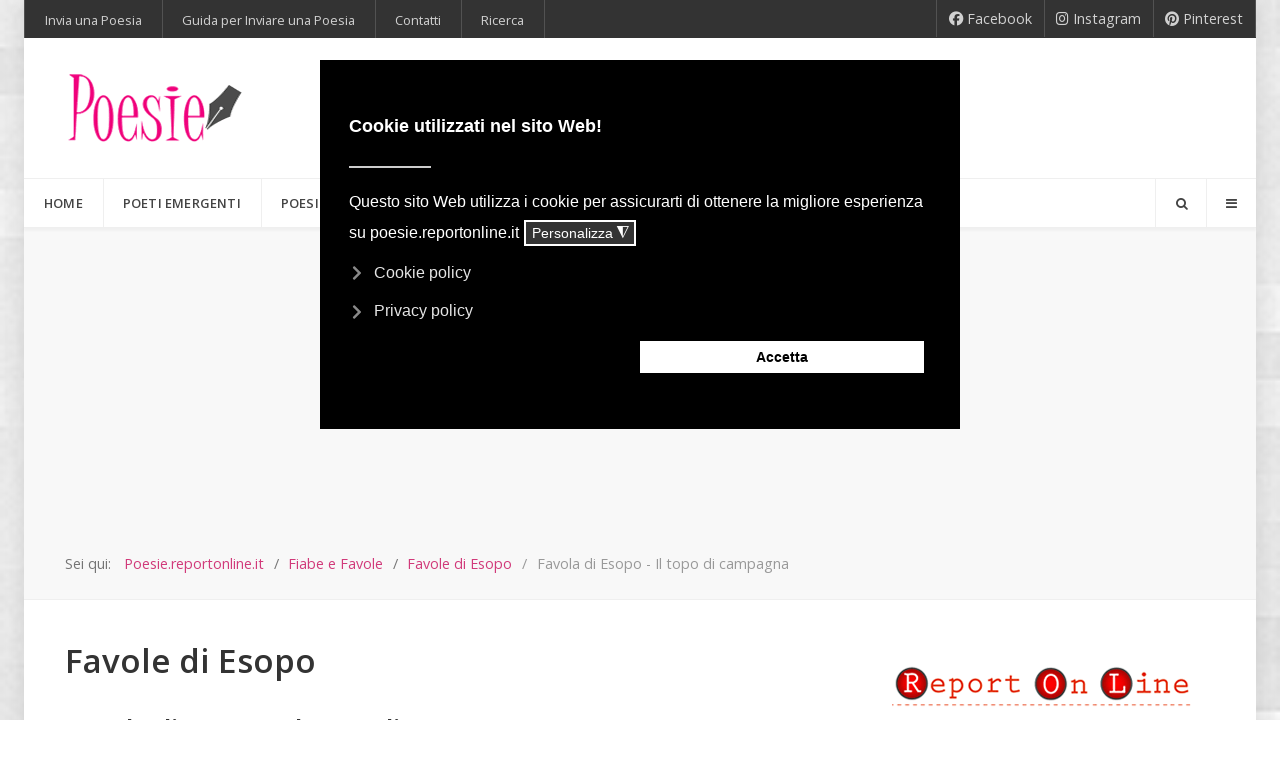

--- FILE ---
content_type: text/html; charset=utf-8
request_url: https://www.google.com/recaptcha/api2/aframe
body_size: 268
content:
<!DOCTYPE HTML><html><head><meta http-equiv="content-type" content="text/html; charset=UTF-8"></head><body><script nonce="Fz9g17csFlZojm5yQ3VlVw">/** Anti-fraud and anti-abuse applications only. See google.com/recaptcha */ try{var clients={'sodar':'https://pagead2.googlesyndication.com/pagead/sodar?'};window.addEventListener("message",function(a){try{if(a.source===window.parent){var b=JSON.parse(a.data);var c=clients[b['id']];if(c){var d=document.createElement('img');d.src=c+b['params']+'&rc='+(localStorage.getItem("rc::a")?sessionStorage.getItem("rc::b"):"");window.document.body.appendChild(d);sessionStorage.setItem("rc::e",parseInt(sessionStorage.getItem("rc::e")||0)+1);localStorage.setItem("rc::h",'1769786527744');}}}catch(b){}});window.parent.postMessage("_grecaptcha_ready", "*");}catch(b){}</script></body></html>